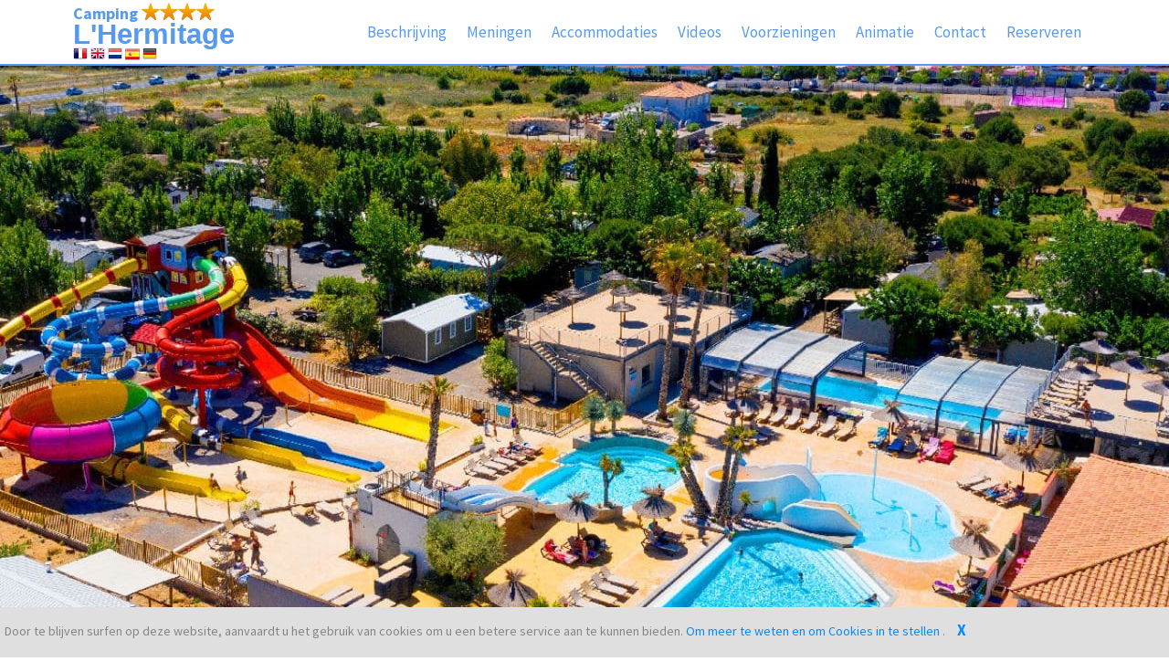

--- FILE ---
content_type: text/html; charset=iso-8859-1
request_url: https://www.club-hermitage.fr/?lang=NL
body_size: 13881
content:

<!doctype html>
<!--[if IE 7 ]>    <html lang="en-gb" class="isie ie7 oldie no-js"> <![endif]-->
<!--[if IE 8 ]>    <html lang="en-gb" class="isie ie8 oldie no-js"> <![endif]-->
<!--[if IE 9 ]>    <html lang="en-gb" class="isie ie9 no-js"> <![endif]-->
<!--[if (gt IE 9)|!(IE)]><!-->
<html lang="en-gb" class="no-js">
<!--<![endif]-->
<head>
    <meta charset="utf-8">
    <meta name="viewport" content="width=device-width, initial-scale=1, maximum-scale=1">
    <!--[if lt IE 9]> 
    <meta http-equiv="X-UA-Compatible" content="IE=edge,chrome=1">
    <![endif]-->
    <title>Camping L'Hermitage - Camping Hérault, camping Languedoc-Roussillon, strand Valras, middellandse zee - Camping Capfun</title>
    <meta name="keywords" content="Site FranceLoc, France location, vakantiepark, campings, camping, Frankrijk, verhuur, gite, chalet, mobil home, camping, provence, ardeche, oceaan, atlantique , Atlantische oceaan, zee, cote d'azur, var, vaucluse, gard, landes, vend&eacute;e, verhuren">
    <meta name="description" content="Site Geniet van een heerlijke kampeervakantie in Zuid Frankrijk op camping L'HermitageDeze vakantie boekt u natuurlijk via Franceloc.nl!">
            <link rel="stylesheet" href="css/bootstrap.min.css" />
    <link rel="stylesheet" href="js/fancybox/jquery.fancybox.css" type="text/css" media="screen" />
        <link rel="stylesheet" href="js/validation/validationEngine.jquery.css" />
    <!-- Owl Carousel Assets -->
    <link href="js/owl-carousel/owl.carousel.css" rel="stylesheet">
    <link rel="stylesheet" href="css/styles-min.css" />
    <!-- Font Awesome -->
    <link href="font/css/font-awesome.min.css" rel="stylesheet">
    <meta name="msapplication-square70x70logo" content="images/favicon/windows-tile-70x70.png">
    <meta name="msapplication-square150x150logo" content="images/favicon/windows-tile-150x150.png">
    <meta name="msapplication-square310x310logo" content="images/favicon/windows-tile-310x310.png">
    <meta name="msapplication-TileImage" content="images/favicon/windows-tile-144x144.png">
    <meta name="msapplication-TileColor" content="#F04148">
    <link rel="apple-touch-icon-precomposed" sizes="152x152" href="images/favicon/apple-touch-icon-152x152-precomposed.png">
    <link rel="apple-touch-icon-precomposed" sizes="120x120" href="images/favicon/apple-touch-icon-120x120-precomposed.png">
    <link rel="apple-touch-icon-precomposed" sizes="76x76" href="images/favicon/apple-touch-icon-76x76-precomposed.png">
    <link rel="apple-touch-icon-precomposed" sizes="60x60" href="images/favicon/apple-touch-icon-60x60-precomposed.png">
    <link rel="apple-touch-icon-precomposed" sizes="144x144" href="images/favicon/apple-touch-icon-144x144-precomposed.png">
    <link rel="apple-touch-icon-precomposed" sizes="114x114" href="images/favicon/apple-touch-icon-114x114-precomposed.png">
    <link rel="apple-touch-icon-precomposed" sizes="72x72" href="images/favicon/apple-touch-icon-72x72-precomposed.png">
    <link rel="apple-touch-icon" sizes="57x57" href="images/favicon/apple-touch-icon.png">
    <link rel="shortcut icon" href="images/favicon/favicon.ico">
    <link rel="icon" type="image/png" sizes="64x64" href="images/favicon/favicon.png">
    <link rel="alternate" href="www.club-hermitage.fr/?lang=NL" hreflang="nl" />
    <link rel="alternate" href="www.club-hermitage.fr/?lang=EN" hreflang="en" />
</head>

<body>  
    
    <header class="header_bleu">
        <div id="banniere-cookie"><p>Door te blijven surfen op deze website, aanvaardt u het gebruik van cookies om u een betere service aan te kunnen bieden. <a class="textebleu" target="_blank" href="https://www.capfun.com/mentions_legales.html?lang=NL#private_policies">Om meer te weten en om Cookies in te stellen </a>.<a id="remove-banniere-cookie" style="cursor: pointer; font-size: 17px; font-weight: bold; margin-left: 13px; text-decoration: none;">X</a></p></div>        <div class="container">
            <nav class="navbar navbar-inverse" role="navigation">
                <div class="navbar-header">
                    <button type="button" id="nav-toggle" class="navbar-toggle" data-toggle="collapse" data-target="#main-nav">
                        <span class="sr-only">Toggle navigation</span>
                        <span class="icon-bar"></span>
                        <span class="icon-bar"></span>
                        <span class="icon-bar"></span>
                    </button>
                    <a href="#" class="navbar-brand scroll-top logo " >
                        <b><span class="nav-bar-camping">Camping <img class="etoiles" src="images/etoile.png"><img class="etoiles" src="images/etoile.png"><img class="etoiles" src="images/etoile.png"><img class="etoiles" src="images/etoile.png"></span> L'Hermitage</b>
                    </a><br/>
                    <div id="drapeauxSitePerso">
                        <a href="https://www.club-hermitage.fr/?lang=FR"><img src="https://www.capfun.com/img/drapeaux/FR.png" border="0" /></a>
                        <a href="https://www.club-hermitage.fr/?lang=EN"><img src="https://www.capfun.com/img/drapeaux/EN.png" border="0" /></a>
                        <a href="https://www.club-hermitage.fr/?lang=NL"><img src="https://www.capfun.com/img/drapeaux/NL.png" border="0" /></a>
                                                    <a href="https://www.club-hermitage.fr/?lang=ES"><img src="https://www.capfun.com/img/drapeaux/ES.png" border="0" /></a>
                                                    <a href="https://www.club-hermitage.fr/?lang=DE"><img src="https://www.capfun.com/img/drapeaux/DE.png" border="0" /></a>
                                            </div>
                </div>
                <!--/.navbar-header-->
                <div id="main-nav" class="collapse navbar-collapse">
                    <ul class="nav navbar-nav  navNL" id="mainNav">
                        <li class="active"><li>
                                                                        <li><a href="#descriptif" class="scroll-link">Beschrijving</a></li>
                        <li><a href="#avisRecap" class="scroll-link">Meningen</a></li>                        <li><a href="#packages" class="scroll-link">Accommodaties</a></li>
                        <li><a href="#video" class="scroll-link">Videos</a></li>                        <li><a href="#equipement" class="scroll-link">Voorzieningen</a></li>
                        <li><a href="#animation" class="scroll-link">Animatie</a></li>                                                                                                <li><a href="#contactUs" class="scroll-link">Contact</a></li>
                        <li><a href="https://reserveren.capfun.com/?camping=hermitage34&track=&lang=nl" target="_blank" class="scroll-link">Reserveren</a></li>
                    </ul>
                </div>
            </nav>
        </div>
    </header>
    
    <div id="#top"></div>
    
        
    
    <section id="home">
        <div class="banner-container" style="background-image:url(./images/photo/hermitage.jpg); background-repeat : no-repeat ">
            <div class="container banner-content">
                <div id="da-slider" class="da-slider">
                    <div class="da-slide">
                        <div class="da-img"></div>
                    </div>
                </div>
            </div>
        </div>
    </section>
    <section id="introText_bleu">
        <div class="container">
            <div class="text-center">
            <h1 id="accroche">Op minder dan 2km van het strand</h1>
              <p></p>
            </div>
        </div>

    </section>
    
    <section id="descriptif" class="secPad">
        <div class="container">
            <br>
                        <div class="row">
                <div class="col-md-4">
                    <img src="https://www.capfun.com/photo/HERMITAGE/Web/moyennes/02.jpg" alt="" class="img-responsive img-thumbnail">
                </div>
                <div class="col-md-8">
                    <p>Vakantiepark Hermitage is &eacute;&eacute;n van de mooiste parken bij de kust van Valras Plage, dichtbij Serignan. Het vakantiepark verhuurt stacaravans, chalets en cottages.</p>
<p>&nbsp;</p>
<p>Het waterpark verwelkomt de hele familie voor uren waterplezier met een openlucht zwembad, een overdekt en verwarmd zwembad met balneobank en drie waterglijbanen. Er is ook een peuterbad voor de kleintjes.&nbsp;</p>
<p>&nbsp;</p>
<p>U hebt de perfecte locatie gevonden om de kust en het binnenland te bezoeken. De H&eacute;rault is een fascinerende streek met een rijke geschiedenis en adembenemende landschappen. Ontdek Valras, B&eacute;zier en levendige Montpellier alsook leuke badplaatsen zoals Cap d'Agde en Vias. Voor een familie uitje, kies voor Europark Vias of de mooie Gorges d'Heric. Geniet van een prachtig uitzicht bij het Meer van Salagou en voeg een vleugje cultuur bij met de Ouvrages du Libron.&nbsp;</p>                                        

                                            <br />
                         <img src="images/picto_handicape.png" alt="handicape" align="absbottom" height="24" /> Deze camping is toegankelijk voor mensen met beperkte mobiliteit                    
                    
                    
                </div>
            </div>

            <div class="row diaporama">            
                <div class="col-md-12">
                    <div class="row">
                        <div class="portfolio-items clearfix" id="3">
                                                                <article class="col-sm-4 webdesign imgArticle">
                                        <div class="portfolio-item">
                                            <img src="https://www.capfun.com/photo/HERMITAGE/Web/moyennes/03.jpg" alt="" />
                                            <div class="portfolio-desc align-center">
                                                <div class="folio-Get It!">
                                                    <a href="https://www.capfun.com/photo/HERMITAGE/Web/grandes/03.jpg" class="fancybox" rel="imgs">                                                
                                                        <i class="fa fa-arrows-alt fa-2x"></i></a>
                                                </div>
                                            </div>
                                        </div>
                                    </article>
                                                                        <article class="col-sm-4 webdesign imgArticle">
                                        <div class="portfolio-item">
                                            <img src="https://www.capfun.com/photo/HERMITAGE/Web/moyennes/04.jpg" alt="" />
                                            <div class="portfolio-desc align-center">
                                                <div class="folio-Get It!">
                                                    <a href="https://www.capfun.com/photo/HERMITAGE/Web/grandes/04.jpg" class="fancybox" rel="imgs">                                                
                                                        <i class="fa fa-arrows-alt fa-2x"></i></a>
                                                </div>
                                            </div>
                                        </div>
                                    </article>
                                                                        <article class="col-sm-4 webdesign imgArticle">
                                        <div class="portfolio-item">
                                            <img src="https://www.capfun.com/photo/HERMITAGE/Web/moyennes/05.jpg" alt="" />
                                            <div class="portfolio-desc align-center">
                                                <div class="folio-Get It!">
                                                    <a href="https://www.capfun.com/photo/HERMITAGE/Web/grandes/05.jpg" class="fancybox" rel="imgs">                                                
                                                        <i class="fa fa-arrows-alt fa-2x"></i></a>
                                                </div>
                                            </div>
                                        </div>
                                    </article>
                                                                        <article class="col-sm-4 webdesign imgArticle">
                                        <div class="portfolio-item">
                                            <img src="https://www.capfun.com/photo/HERMITAGE/Web/moyennes/06.jpg" alt="" />
                                            <div class="portfolio-desc align-center">
                                                <div class="folio-Get It!">
                                                    <a href="https://www.capfun.com/photo/HERMITAGE/Web/grandes/06.jpg" class="fancybox" rel="imgs">                                                
                                                        <i class="fa fa-arrows-alt fa-2x"></i></a>
                                                </div>
                                            </div>
                                        </div>
                                    </article>
                                                                        <article class="col-sm-4 webdesign imgArticle">
                                        <div class="portfolio-item">
                                            <img src="https://www.capfun.com/photo/HERMITAGE/Web/moyennes/07.jpg" alt="" />
                                            <div class="portfolio-desc align-center">
                                                <div class="folio-Get It!">
                                                    <a href="https://www.capfun.com/photo/HERMITAGE/Web/grandes/07.jpg" class="fancybox" rel="imgs">                                                
                                                        <i class="fa fa-arrows-alt fa-2x"></i></a>
                                                </div>
                                            </div>
                                        </div>
                                    </article>
                                                                        <article class="col-sm-4 webdesign imgArticle">
                                        <div class="portfolio-item">
                                            <img src="https://www.capfun.com/photo/HERMITAGE/Web/moyennes/08.jpg" alt="" />
                                            <div class="portfolio-desc align-center">
                                                <div class="folio-Get It!">
                                                    <a href="https://www.capfun.com/photo/HERMITAGE/Web/grandes/08.jpg" class="fancybox" rel="imgs">                                                
                                                        <i class="fa fa-arrows-alt fa-2x"></i></a>
                                                </div>
                                            </div>
                                        </div>
                                    </article>
                                                                        <article class="col-sm-4 webdesign imgArticle">
                                        <div class="portfolio-item">
                                            <img src="https://www.capfun.com/photo/HERMITAGE/Web/moyennes/09.jpg" alt="" />
                                            <div class="portfolio-desc align-center">
                                                <div class="folio-Get It!">
                                                    <a href="https://www.capfun.com/photo/HERMITAGE/Web/grandes/09.jpg" class="fancybox" rel="imgs">                                                
                                                        <i class="fa fa-arrows-alt fa-2x"></i></a>
                                                </div>
                                            </div>
                                        </div>
                                    </article>
                                                                        <article class="col-sm-4 webdesign imgArticle">
                                        <div class="portfolio-item">
                                            <img src="https://www.capfun.com/photo/HERMITAGE/Web/moyennes/10.jpg" alt="" />
                                            <div class="portfolio-desc align-center">
                                                <div class="folio-Get It!">
                                                    <a href="https://www.capfun.com/photo/HERMITAGE/Web/grandes/10.jpg" class="fancybox" rel="imgs">                                                
                                                        <i class="fa fa-arrows-alt fa-2x"></i></a>
                                                </div>
                                            </div>
                                        </div>
                                    </article>
                                                                        <article class="col-sm-4 webdesign imgArticle">
                                        <div class="portfolio-item">
                                            <img src="https://www.capfun.com/photo/HERMITAGE/Web/moyennes/11.jpg" alt="" />
                                            <div class="portfolio-desc align-center">
                                                <div class="folio-Get It!">
                                                    <a href="https://www.capfun.com/photo/HERMITAGE/Web/grandes/11.jpg" class="fancybox" rel="imgs">                                                
                                                        <i class="fa fa-arrows-alt fa-2x"></i></a>
                                                </div>
                                            </div>
                                        </div>
                                    </article>
                                                            </div>
                    </div>
                </div>
            </div>
            
            <div class="row"><div class="col-sm-12 text-center"><br/><a class="btn btn-lg btn-primary btn_rouge" href="https://reserveren.capfun.com/?camping=hermitage34&track=&lang=nl" target="_blank">Klik hier om te reserveren</a></div></div>        </div>   
    </section>

        
            
        <section id="avisRecap" class="bg-parlex">
            <div class="parlex-noir">
                <div class="container secPad text-center">
                                    </div>
            </div>
        </section>
        
                <section id="avis" class="page-section section appear clearfix secPad bleu">
            <div class="container">
                <div class="row">
                <div class="col-md-12">
                    <div class="carousel slide" data-ride="carousel" id="quote-carousel" data-interval="false">
                        <ol class="carousel-indicators bleu">
                            <li data-target="#quote-carousel" data-slide-to="0" class="active"></li><li data-target="#quote-carousel" data-slide-to="1" ></li><li data-target="#quote-carousel" data-slide-to="2" ></li><li data-target="#quote-carousel" data-slide-to="3" ></li><li data-target="#quote-carousel" data-slide-to="4" ></li>                            
                        </ol>

                        <div class="carousel-inner">
                                                            <div class="item active">
                                    <blockquote>
                                        <div class="row">
                                            <div class="col-sm-6 text-right" data-identification="66aed2bd96e15cece98cf6c4">
                                                <div itemprop="review" itemscope itemtype="http://schema.org/Review">
                                                    <span itemprop="itemReviewed" itemscope itemtype="http://schema.org/Product">
                                                        <span itemprop="name" style="display:none">Camping L'Hermitage</span>
                                                    </span>
                                                    <div class="row">
                                                        <div class="col-xs-12 text-right">
                                                            <span itemprop="author" itemscope itemtype="http://schema.org/Person">
                                                                <span class="h4" 
                                                                      data-identification="66aed2bd96e15cece98cf6c4"
                                                                      style="cursor: pointer; transition: color 0.3s ease;" 
                                                                      onclick="navigator.clipboard.writeText(this.getAttribute('data-identification'))
                                                                               .then(() => { this.style.color = '#1abc9c'; 
                                                                                             setTimeout(() => { this.style.color = ''; }, 600); })
                                                                               .catch(err => console.error('Erreur de copie:', err));">
                                                                    <span itemprop="name">Manon P.</span>
                                                                </span>
                                                                <br>
                                                            </span>
                                                            <meta itemprop="datePublished" content="2024-08-20">
                                                            <span itemprop="reviewRating" itemscope itemtype="http://schema.org/Rating">
                                                                Startdatum verblijf : <strong><em>21/07/2024</em></strong>
                                                                <br>
                                                                Score op 10 : <span itemprop="ratingValue"><strong><em>9.7</em></strong></span>
                                                                <br>
                                                                Tevredenheid over uw vakantie : <strong><em>Uitstekend</em></strong>   
                                                                <br>
                                                                Kiest u in de toekomst opnieuw voor Capfun : <strong><em>Ja</em></strong>
                                                                <br><br>
                                                            </span>
                                                        </div>
                                                        
                                                    </div>
                                                                                                                                                            <div class="row">
                                                        <div class="col-xs-8 text-right">Animatie :</div>
                                                        <div class="col-xs-4"><span class="stars">4</span></div>
                                                    </div>
                                                                                                                                                            <div class="row">
                                                        <div class="col-xs-8 text-right">Zwembaden :</div>
                                                        <div class="col-xs-4"><span class="stars">3</span></div>
                                                    </div>
                                                                                                                                                            <div class="row">
                                                        <div class="col-xs-12 text-right">
                                                            <br>
                                                                                                                            <strong>Waarom zou u deze camping aan een vriend aanraden?</strong><br>
                                                                <em>Camping is prima. goede locatie. animatie is top, wel echt frans georiënteerd.</em> <br><br>
                                                                                                                                                                                        <strong>Wat we kunnen verbeteren...</strong><br>
                                                                <em>Ondanks de fantastische animatie, zou het top zijn als er eentje engels of nederlands zou spreken. </em>
                                                                                                                    </div>
                                                    </div>
                                                </div>
                                            </div>
                                                                                        <div class="col-sm-6 text-left" data-identification="66aed2e596e15cece98d144d">
                                               <div itemprop="review" itemscope itemtype="http://schema.org/Review">
                                                    <span itemprop="itemReviewed" itemscope itemtype="http://schema.org/Product">
                                                        <span itemprop="name" style="display:none">Camping L'Hermitage</span>
                                                    </span>
                                                    <div class="row">
                                                        <div class="col-xs-12 text-left">
                                                            <span itemprop="author" itemscope itemtype="http://schema.org/Person">
                                                                <span class="h4" 
                                                                      data-identification="66aed2e596e15cece98d144d"
                                                                      style="cursor: pointer; transition: color 0.3s ease;" 
                                                                      onclick="navigator.clipboard.writeText(this.getAttribute('data-identification'))
                                                                               .then(() => { this.style.color = '#1abc9c'; 
                                                                                             setTimeout(() => { this.style.color = ''; }, 600); })
                                                                               .catch(err => console.error('Erreur de copie:', err));">
                                                                    <span itemprop="name">Daphne K.</span>
                                                                </span>
                                                                <br>
                                                            </span>
                                                            <meta itemprop="datePublished" content="2024-08-12">
                                                            <span itemprop="reviewRating" itemscope itemtype="http://schema.org/Rating">
                                                                Startdatum verblijf : <strong><em>21/07/2024</em></strong>
                                                                <br>
                                                                Score op 10 : <span itemprop="ratingValue"><strong><em>9.9</em></strong></span>
                                                                <br>
                                                                Tevredenheid over uw vakantie : <strong><em>Uitstekend</em></strong>   
                                                                <br>
                                                                Kiest u in de toekomst opnieuw voor Capfun : <strong><em>Ja</em></strong>
                                                                <br><br>
                                                            </span>
                                                        </div>
                                                    </div>
                                                                                                                                                            <div class="row">
                                                        <div class="col-xs-4 text-right">Animatie :</div>
                                                        <div class="col-xs-8"><span class="stars">4</span></div>
                                                    </div>
                                                                                                                                                            <div class="row">
                                                        <div class="col-xs-4 text-right">Zwembaden :</div>
                                                        <div class="col-xs-8"><span class="stars"><img src="https://www.capfun.com/img/star-4.png" align="absmiddle" alt="4 Ã©toiles : recommandÃ©" /></span></div>
                                                    </div>
                                                                                                                                                            <div class="row">
                                                        <div class="col-xs-12 text-left">
                                                            <br>
                                                                                                                            <strong>Waarom zou u deze camping aan een vriend aanraden?</strong><br>
                                                                <em>Heerlijke ruime plekken die goed zijn afgezet, wij hadden chalet 65 en hadden heel veel privacy. het chalet was ruim en nieuw. het zwembad was ondanks de drukte een fijne bestemming en er was altijd plek, wij kwamen niet voor 11.00 uur aan. leuke camping tot een jaar of 14.</em> <br><br>
                                                                                                                                                                                        <strong>Wat we kunnen verbeteren...</strong><br>
                                                                <em>Er staan wat accommodaties tegen de avond entertainment aan, dit zou ik echt aangeven want wij zouden hier heel verdrietig van worden. wij zaten helemaal achteraan, max 5 minuten lopen. hier was het muisstil </em>
                                                                                                                    </div>
                                                    </div>
                                                </div>    
                                            </div>
                                        </div>
                                    </blockquote>
                                </div>

                                                            <div class="item ">
                                    <blockquote>
                                        <div class="row">
                                            <div class="col-sm-6 text-right" data-identification="66aed36896e15cece98d7c95">
                                                <div itemprop="review" itemscope itemtype="http://schema.org/Review">
                                                    <span itemprop="itemReviewed" itemscope itemtype="http://schema.org/Product">
                                                        <span itemprop="name" style="display:none">Camping L'Hermitage</span>
                                                    </span>
                                                    <div class="row">
                                                        <div class="col-xs-12 text-right">
                                                            <span itemprop="author" itemscope itemtype="http://schema.org/Person">
                                                                <span class="h4" 
                                                                      data-identification="66aed36896e15cece98d7c95"
                                                                      style="cursor: pointer; transition: color 0.3s ease;" 
                                                                      onclick="navigator.clipboard.writeText(this.getAttribute('data-identification'))
                                                                               .then(() => { this.style.color = '#1abc9c'; 
                                                                                             setTimeout(() => { this.style.color = ''; }, 600); })
                                                                               .catch(err => console.error('Erreur de copie:', err));">
                                                                    <span itemprop="name">Lianne V.</span>
                                                                </span>
                                                                <br>
                                                            </span>
                                                            <meta itemprop="datePublished" content="2024-08-09">
                                                            <span itemprop="reviewRating" itemscope itemtype="http://schema.org/Rating">
                                                                Startdatum verblijf : <strong><em>21/07/2024</em></strong>
                                                                <br>
                                                                Score op 10 : <span itemprop="ratingValue"><strong><em>9.0</em></strong></span>
                                                                <br>
                                                                Tevredenheid over uw vakantie : <strong><em>Goed</em></strong>   
                                                                <br>
                                                                Kiest u in de toekomst opnieuw voor Capfun : <strong><em>Ja</em></strong>
                                                                <br><br>
                                                            </span>
                                                        </div>
                                                        
                                                    </div>
                                                                                                                                                            <div class="row">
                                                        <div class="col-xs-8 text-right">Animatie :</div>
                                                        <div class="col-xs-4"><span class="stars">3</span></div>
                                                    </div>
                                                                                                                                                            <div class="row">
                                                        <div class="col-xs-8 text-right">Zwembaden :</div>
                                                        <div class="col-xs-4"><span class="stars">2</span></div>
                                                    </div>
                                                                                                                                                            <div class="row">
                                                        <div class="col-xs-12 text-right">
                                                            <br>
                                                                                                                            <strong>Waarom zou u deze camping aan een vriend aanraden?</strong><br>
                                                                <em>We hebben een fijne vakantie gehad. de stacaravan resort top presta komt niet overeen met de foto. echter zat er alles op en aan. wifi was niet gratis, zoals staat vermeld. je betaald per toestel. voor pubers erg belangrijk, dus €53 voor 3 toestellen betaald. er is geen campingwinkel aanwezig. </em> <br><br>
                                                                                                                                                                                        <strong>Wat we kunnen verbeteren...</strong><br>
                                                                <em>Liddl en carrefour liggen nabij, toch handig voor een snelle boodschap als er een campingwinkel is voor comfort vakantie gasten. brood is enkel een dag van tevoren te bestellen. verplicht om een dag van te voren na te denken waar je de volgende dag zin in hebt. veel wespen bij het zwembad.</em>
                                                                                                                    </div>
                                                    </div>
                                                </div>
                                            </div>
                                                                                        <div class="col-sm-6 text-left" data-identification="66a447fe1715b89386613a23">
                                               <div itemprop="review" itemscope itemtype="http://schema.org/Review">
                                                    <span itemprop="itemReviewed" itemscope itemtype="http://schema.org/Product">
                                                        <span itemprop="name" style="display:none">Camping L'Hermitage</span>
                                                    </span>
                                                    <div class="row">
                                                        <div class="col-xs-12 text-left">
                                                            <span itemprop="author" itemscope itemtype="http://schema.org/Person">
                                                                <span class="h4" 
                                                                      data-identification="66a447fe1715b89386613a23"
                                                                      style="cursor: pointer; transition: color 0.3s ease;" 
                                                                      onclick="navigator.clipboard.writeText(this.getAttribute('data-identification'))
                                                                               .then(() => { this.style.color = '#1abc9c'; 
                                                                                             setTimeout(() => { this.style.color = ''; }, 600); })
                                                                               .catch(err => console.error('Erreur de copie:', err));">
                                                                    <span itemprop="name">Dennis K.</span>
                                                                </span>
                                                                <br>
                                                            </span>
                                                            <meta itemprop="datePublished" content="2024-08-11">
                                                            <span itemprop="reviewRating" itemscope itemtype="http://schema.org/Rating">
                                                                Startdatum verblijf : <strong><em>20/07/2024</em></strong>
                                                                <br>
                                                                Score op 10 : <span itemprop="ratingValue"><strong><em>9.6</em></strong></span>
                                                                <br>
                                                                Tevredenheid over uw vakantie : <strong><em>Uitstekend</em></strong>   
                                                                <br>
                                                                Kiest u in de toekomst opnieuw voor Capfun : <strong><em>Ja</em></strong>
                                                                <br><br>
                                                            </span>
                                                        </div>
                                                    </div>
                                                                                                                                                            <div class="row">
                                                        <div class="col-xs-4 text-right">Animatie :</div>
                                                        <div class="col-xs-8"><span class="stars">4</span></div>
                                                    </div>
                                                                                                                                                            <div class="row">
                                                        <div class="col-xs-4 text-right">Zwembaden :</div>
                                                        <div class="col-xs-8"><span class="stars"><img src="https://www.capfun.com/img/star-4.png" align="absmiddle" alt="4 Ã©toiles : recommandÃ©" /></span></div>
                                                    </div>
                                                                                                                                                            <div class="row">
                                                        <div class="col-xs-12 text-left">
                                                            <br>
                                                                                                                            <strong>Waarom zou u deze camping aan een vriend aanraden?</strong><br>
                                                                <em>Geweldige camping ruimte tussen de huisjes zijn perfect mooie groene omgeving zwembaden zijn super het zonnedek was echt geweldig en elke avond gezelligheid  wij komen hier zeker terug</em> <br><br>
                                                                                                                                                                                        <strong>Wat we kunnen verbeteren...</strong><br>
                                                                <em>Het weggetje ernaar toe kan wel wat nieuw asfalt gebruiken maar voor de rest is het een top camping </em>
                                                                                                                    </div>
                                                    </div>
                                                </div>    
                                            </div>
                                        </div>
                                    </blockquote>
                                </div>

                                                            <div class="item ">
                                    <blockquote>
                                        <div class="row">
                                            <div class="col-sm-6 text-right" data-identification="66a59d431715b893866aea41">
                                                <div itemprop="review" itemscope itemtype="http://schema.org/Review">
                                                    <span itemprop="itemReviewed" itemscope itemtype="http://schema.org/Product">
                                                        <span itemprop="name" style="display:none">Camping L'Hermitage</span>
                                                    </span>
                                                    <div class="row">
                                                        <div class="col-xs-12 text-right">
                                                            <span itemprop="author" itemscope itemtype="http://schema.org/Person">
                                                                <span class="h4" 
                                                                      data-identification="66a59d431715b893866aea41"
                                                                      style="cursor: pointer; transition: color 0.3s ease;" 
                                                                      onclick="navigator.clipboard.writeText(this.getAttribute('data-identification'))
                                                                               .then(() => { this.style.color = '#1abc9c'; 
                                                                                             setTimeout(() => { this.style.color = ''; }, 600); })
                                                                               .catch(err => console.error('Erreur de copie:', err));">
                                                                    <span itemprop="name">Hamid J.</span>
                                                                </span>
                                                                <br>
                                                            </span>
                                                            <meta itemprop="datePublished" content="2024-08-13">
                                                            <span itemprop="reviewRating" itemscope itemtype="http://schema.org/Rating">
                                                                Startdatum verblijf : <strong><em>20/07/2024</em></strong>
                                                                <br>
                                                                Score op 10 : <span itemprop="ratingValue"><strong><em>8.6</em></strong></span>
                                                                <br>
                                                                Tevredenheid over uw vakantie : <strong><em>Goed</em></strong>   
                                                                <br>
                                                                Kiest u in de toekomst opnieuw voor Capfun : <strong><em>Ja</em></strong>
                                                                <br><br>
                                                            </span>
                                                        </div>
                                                        
                                                    </div>
                                                                                                                                                            <div class="row">
                                                        <div class="col-xs-8 text-right">Animatie :</div>
                                                        <div class="col-xs-4"><span class="stars">3</span></div>
                                                    </div>
                                                                                                                                                            <div class="row">
                                                        <div class="col-xs-8 text-right">Zwembaden :</div>
                                                        <div class="col-xs-4"><span class="stars">3</span></div>
                                                    </div>
                                                                                                                                                            <div class="row">
                                                        <div class="col-xs-12 text-right">
                                                            <br>
                                                                                                                            <strong>Waarom zou u deze camping aan een vriend aanraden?</strong><br>
                                                                <em>Omgeving is goed en kinderen hebben het echt naar hun zin.</em> <br><br>
                                                                                                                                                                                        <strong>Wat we kunnen verbeteren...</strong><br>
                                                                <em>Inchecken kan veel beter en zeker met de kennis wie allemaal komt en vertrekt.</em>
                                                                                                                    </div>
                                                    </div>
                                                </div>
                                            </div>
                                                                                        <div class="col-sm-6 text-left" data-identification="66aed3ea96e15cece98de520">
                                               <div itemprop="review" itemscope itemtype="http://schema.org/Review">
                                                    <span itemprop="itemReviewed" itemscope itemtype="http://schema.org/Product">
                                                        <span itemprop="name" style="display:none">Camping L'Hermitage</span>
                                                    </span>
                                                    <div class="row">
                                                        <div class="col-xs-12 text-left">
                                                            <span itemprop="author" itemscope itemtype="http://schema.org/Person">
                                                                <span class="h4" 
                                                                      data-identification="66aed3ea96e15cece98de520"
                                                                      style="cursor: pointer; transition: color 0.3s ease;" 
                                                                      onclick="navigator.clipboard.writeText(this.getAttribute('data-identification'))
                                                                               .then(() => { this.style.color = '#1abc9c'; 
                                                                                             setTimeout(() => { this.style.color = ''; }, 600); })
                                                                               .catch(err => console.error('Erreur de copie:', err));">
                                                                    <span itemprop="name">Frank O.</span>
                                                                </span>
                                                                <br>
                                                            </span>
                                                            <meta itemprop="datePublished" content="2024-08-04">
                                                            <span itemprop="reviewRating" itemscope itemtype="http://schema.org/Rating">
                                                                Startdatum verblijf : <strong><em>20/07/2024</em></strong>
                                                                <br>
                                                                Score op 10 : <span itemprop="ratingValue"><strong><em>8.8</em></strong></span>
                                                                <br>
                                                                Tevredenheid over uw vakantie : <strong><em>Goed</em></strong>   
                                                                <br>
                                                                Kiest u in de toekomst opnieuw voor Capfun : <strong><em>Ja</em></strong>
                                                                <br><br>
                                                            </span>
                                                        </div>
                                                    </div>
                                                                                                                                                            <div class="row">
                                                        <div class="col-xs-4 text-right">Animatie :</div>
                                                        <div class="col-xs-8"><span class="stars">3</span></div>
                                                    </div>
                                                                                                                                                            <div class="row">
                                                        <div class="col-xs-4 text-right">Zwembaden :</div>
                                                        <div class="col-xs-8"><span class="stars"><img src="https://www.capfun.com/img/star-3.png" align="absmiddle" alt="3 Ã©toiles : recommandÃ©" /></span></div>
                                                    </div>
                                                                                                                                                            <div class="row">
                                                        <div class="col-xs-12 text-left">
                                                            <br>
                                                                                                                            <strong>Waarom zou u deze camping aan een vriend aanraden?</strong><br>
                                                                <em>Rustige camping, helaas de enige die handdoekjes leggen zijn de weinige nederlanders. dichtbij supermarkten, strand, bezienswaardigheden. wat echt uitstekend was, de schoonmaak van de raoul top presta mobile home. technische dienst goed. </em> <br><br>
                                                                                                                                                                                        <strong>Wat we kunnen verbeteren...</strong><br>
                                                                <em>Soms geen warm water, paar keer stroom er af geweest. nederlands sprekende receptie medewerker zou fijn zijn of iemand die goed engels spreekt. 
wat hebben niet gegeten in het restaurant, niet leuk ingericht en geen schaduw. </em>
                                                                                                                    </div>
                                                    </div>
                                                </div>    
                                            </div>
                                        </div>
                                    </blockquote>
                                </div>

                                                            <div class="item ">
                                    <blockquote>
                                        <div class="row">
                                            <div class="col-sm-6 text-right" data-identification="66a598411715b89386670e02">
                                                <div itemprop="review" itemscope itemtype="http://schema.org/Review">
                                                    <span itemprop="itemReviewed" itemscope itemtype="http://schema.org/Product">
                                                        <span itemprop="name" style="display:none">Camping L'Hermitage</span>
                                                    </span>
                                                    <div class="row">
                                                        <div class="col-xs-12 text-right">
                                                            <span itemprop="author" itemscope itemtype="http://schema.org/Person">
                                                                <span class="h4" 
                                                                      data-identification="66a598411715b89386670e02"
                                                                      style="cursor: pointer; transition: color 0.3s ease;" 
                                                                      onclick="navigator.clipboard.writeText(this.getAttribute('data-identification'))
                                                                               .then(() => { this.style.color = '#1abc9c'; 
                                                                                             setTimeout(() => { this.style.color = ''; }, 600); })
                                                                               .catch(err => console.error('Erreur de copie:', err));">
                                                                    <span itemprop="name">Maria S.</span>
                                                                </span>
                                                                <br>
                                                            </span>
                                                            <meta itemprop="datePublished" content="2024-08-01">
                                                            <span itemprop="reviewRating" itemscope itemtype="http://schema.org/Rating">
                                                                Startdatum verblijf : <strong><em>14/07/2024</em></strong>
                                                                <br>
                                                                Score op 10 : <span itemprop="ratingValue"><strong><em>10.0</em></strong></span>
                                                                <br>
                                                                Tevredenheid over uw vakantie : <strong><em>Uitstekend</em></strong>   
                                                                <br>
                                                                Kiest u in de toekomst opnieuw voor Capfun : <strong><em>Ja</em></strong>
                                                                <br><br>
                                                            </span>
                                                        </div>
                                                        
                                                    </div>
                                                                                                                                                            <div class="row">
                                                        <div class="col-xs-8 text-right">Animatie :</div>
                                                        <div class="col-xs-4"><span class="stars">4</span></div>
                                                    </div>
                                                                                                                                                            <div class="row">
                                                        <div class="col-xs-8 text-right">Zwembaden :</div>
                                                        <div class="col-xs-4"><span class="stars">4</span></div>
                                                    </div>
                                                                                                                                                            <div class="row">
                                                        <div class="col-xs-12 text-right">
                                                            <br>
                                                                                                                            <strong>Waarom zou u deze camping aan een vriend aanraden?</strong><br>
                                                                <em>Super leuke camping in een mooie omgeving. genoeg te doen voor de kinderen. enige min punt is dat echt alles in het frans is en de animatie nauwelijks engels spreekt maar dat is echt t enige. we zouden hier zo terug komen!</em> <br><br>
                                                                                                                                                                                </div>
                                                    </div>
                                                </div>
                                            </div>
                                                                                        <div class="col-sm-6 text-left" data-identification="66a6e9f11715b89386753913">
                                               <div itemprop="review" itemscope itemtype="http://schema.org/Review">
                                                    <span itemprop="itemReviewed" itemscope itemtype="http://schema.org/Product">
                                                        <span itemprop="name" style="display:none">Camping L'Hermitage</span>
                                                    </span>
                                                    <div class="row">
                                                        <div class="col-xs-12 text-left">
                                                            <span itemprop="author" itemscope itemtype="http://schema.org/Person">
                                                                <span class="h4" 
                                                                      data-identification="66a6e9f11715b89386753913"
                                                                      style="cursor: pointer; transition: color 0.3s ease;" 
                                                                      onclick="navigator.clipboard.writeText(this.getAttribute('data-identification'))
                                                                               .then(() => { this.style.color = '#1abc9c'; 
                                                                                             setTimeout(() => { this.style.color = ''; }, 600); })
                                                                               .catch(err => console.error('Erreur de copie:', err));">
                                                                    <span itemprop="name">Christel M.</span>
                                                                </span>
                                                                <br>
                                                            </span>
                                                            <meta itemprop="datePublished" content="2024-08-07">
                                                            <span itemprop="reviewRating" itemscope itemtype="http://schema.org/Rating">
                                                                Startdatum verblijf : <strong><em>14/07/2024</em></strong>
                                                                <br>
                                                                Score op 10 : <span itemprop="ratingValue"><strong><em>9.1</em></strong></span>
                                                                <br>
                                                                Tevredenheid over uw vakantie : <strong><em>Goed</em></strong>   
                                                                <br>
                                                                Kiest u in de toekomst opnieuw voor Capfun : <strong><em>Ja</em></strong>
                                                                <br><br>
                                                            </span>
                                                        </div>
                                                    </div>
                                                                                                                                                            <div class="row">
                                                        <div class="col-xs-4 text-right">Animatie :</div>
                                                        <div class="col-xs-8"><span class="stars">3</span></div>
                                                    </div>
                                                                                                                                                            <div class="row">
                                                        <div class="col-xs-4 text-right">Zwembaden :</div>
                                                        <div class="col-xs-8"><span class="stars"><img src="https://www.capfun.com/img/star-4.png" align="absmiddle" alt="4 Ã©toiles : recommandÃ©" /></span></div>
                                                    </div>
                                                                                                                                                            <div class="row">
                                                        <div class="col-xs-12 text-left">
                                                            <br>
                                                                                                                            <strong>Waarom zou u deze camping aan een vriend aanraden?</strong><br>
                                                                <em>Nette camping, niet te groot, wel iets te volgebouwd met mobilehomes op sommige plekken op de camping. ik zou een raoul top presta aanraden, mooi en schoon. vriendelijk personeel. leuke glijbanen, peuterbad& sproeiers, goed toezicht. speeltuin moet beter; meer speeltoestellen dan 1 te hoge glijbaan:</em> <br><br>
                                                                                                                                                                                        <strong>Wat we kunnen verbeteren...</strong><br>
                                                                <em>Daar het een camping is waar toch best wat nederlanders komen, zou het goed zijn om te zorgen dat er qua kinderanimatie iemand is die nederlands spreekt. nu konden de kinderen geen aansluiting krijgen bij de leuke activiteiten die georganiseerd werden. speeltuin: 1 glijbaan heel hoog, verder niks. </em>
                                                                                                                    </div>
                                                    </div>
                                                </div>    
                                            </div>
                                        </div>
                                    </blockquote>
                                </div>

                                                            <div class="item ">
                                    <blockquote>
                                        <div class="row">
                                            <div class="col-sm-6 text-right" data-identification="669c61ec8fbf7b67ae0a00de">
                                                <div itemprop="review" itemscope itemtype="http://schema.org/Review">
                                                    <span itemprop="itemReviewed" itemscope itemtype="http://schema.org/Product">
                                                        <span itemprop="name" style="display:none">Camping L'Hermitage</span>
                                                    </span>
                                                    <div class="row">
                                                        <div class="col-xs-12 text-right">
                                                            <span itemprop="author" itemscope itemtype="http://schema.org/Person">
                                                                <span class="h4" 
                                                                      data-identification="669c61ec8fbf7b67ae0a00de"
                                                                      style="cursor: pointer; transition: color 0.3s ease;" 
                                                                      onclick="navigator.clipboard.writeText(this.getAttribute('data-identification'))
                                                                               .then(() => { this.style.color = '#1abc9c'; 
                                                                                             setTimeout(() => { this.style.color = ''; }, 600); })
                                                                               .catch(err => console.error('Erreur de copie:', err));">
                                                                    <span itemprop="name">Janneke V.</span>
                                                                </span>
                                                                <br>
                                                            </span>
                                                            <meta itemprop="datePublished" content="2024-07-29">
                                                            <span itemprop="reviewRating" itemscope itemtype="http://schema.org/Rating">
                                                                Startdatum verblijf : <strong><em>06/07/2024</em></strong>
                                                                <br>
                                                                Score op 10 : <span itemprop="ratingValue"><strong><em>9.7</em></strong></span>
                                                                <br>
                                                                Tevredenheid over uw vakantie : <strong><em>Uitstekend</em></strong>   
                                                                <br>
                                                                Kiest u in de toekomst opnieuw voor Capfun : <strong><em>Ja</em></strong>
                                                                <br><br>
                                                            </span>
                                                        </div>
                                                        
                                                    </div>
                                                                                                                                                            <div class="row">
                                                        <div class="col-xs-8 text-right">Animatie :</div>
                                                        <div class="col-xs-4"><span class="stars">4</span></div>
                                                    </div>
                                                                                                                                                            <div class="row">
                                                        <div class="col-xs-8 text-right">Zwembaden :</div>
                                                        <div class="col-xs-4"><span class="stars">3</span></div>
                                                    </div>
                                                                                                                                                            <div class="row">
                                                        <div class="col-xs-12 text-right">
                                                            <br>
                                                                                                                            <strong>Waarom zou u deze camping aan een vriend aanraden?</strong><br>
                                                                <em>Vriendelijkheid van het personeel. prachtige camping met veel bomen, planten, bloemem en struiken.
</em> <br><br>
                                                                                                                                                                                        <strong>Wat we kunnen verbeteren...</strong><br>
                                                                <em>Het enige wat jammer is, is dat het een frans georiënteerde camping is. wij hebben ons prima vermaakt. maar écht iedereen is frans en dat geldt natuurlijk ook voor alle animatie.</em>
                                                                                                                    </div>
                                                    </div>
                                                </div>
                                            </div>
                                                                                        <div class="col-sm-6 text-left" data-identification="669b0c938fbf7b67ae0031b7">
                                               <div itemprop="review" itemscope itemtype="http://schema.org/Review">
                                                    <span itemprop="itemReviewed" itemscope itemtype="http://schema.org/Product">
                                                        <span itemprop="name" style="display:none">Camping L'Hermitage</span>
                                                    </span>
                                                    <div class="row">
                                                        <div class="col-xs-12 text-left">
                                                            <span itemprop="author" itemscope itemtype="http://schema.org/Person">
                                                                <span class="h4" 
                                                                      data-identification="669b0c938fbf7b67ae0031b7"
                                                                      style="cursor: pointer; transition: color 0.3s ease;" 
                                                                      onclick="navigator.clipboard.writeText(this.getAttribute('data-identification'))
                                                                               .then(() => { this.style.color = '#1abc9c'; 
                                                                                             setTimeout(() => { this.style.color = ''; }, 600); })
                                                                               .catch(err => console.error('Erreur de copie:', err));">
                                                                    <span itemprop="name">Silvia V.</span>
                                                                </span>
                                                                <br>
                                                            </span>
                                                            <meta itemprop="datePublished" content="2024-07-28">
                                                            <span itemprop="reviewRating" itemscope itemtype="http://schema.org/Rating">
                                                                Startdatum verblijf : <strong><em>06/07/2024</em></strong>
                                                                <br>
                                                                Score op 10 : <span itemprop="ratingValue"><strong><em>8.6</em></strong></span>
                                                                <br>
                                                                Tevredenheid over uw vakantie : <strong><em>Goed</em></strong>   
                                                                <br>
                                                                Kiest u in de toekomst opnieuw voor Capfun : <strong><em>Ja</em></strong>
                                                                <br><br>
                                                            </span>
                                                        </div>
                                                    </div>
                                                                                                                                                            <div class="row">
                                                        <div class="col-xs-4 text-right">Animatie :</div>
                                                        <div class="col-xs-8"><span class="stars">3</span></div>
                                                    </div>
                                                                                                                                                            <div class="row">
                                                        <div class="col-xs-4 text-right">Zwembaden :</div>
                                                        <div class="col-xs-8"><span class="stars"><img src="https://www.capfun.com/img/star-2.png" align="absmiddle" alt="2 Ã©toiles : recommandÃ©" /></span></div>
                                                    </div>
                                                                                                                                                            <div class="row">
                                                        <div class="col-xs-12 text-left">
                                                            <br>
                                                                                                                            <strong>Waarom zou u deze camping aan een vriend aanraden?</strong><br>
                                                                <em>Leuke kleinschalige camping. </em> <br><br>
                                                                                                                                                                                        <strong>Wat we kunnen verbeteren...</strong><br>
                                                                <em>De brood service werkt niet goed. dag vooraf bestellen en dan alsnog geen brood krijgen of alsnog moeten wachten. dit kan echt verbeterd worden!

</em>
                                                                                                                    </div>
                                                    </div>
                                                </div>    
                                            </div>
                                        </div>
                                    </blockquote>
                                </div>

                                                        
                        </div>

                        <a data-slide="prev" href="#quote-carousel" class="left carousel-control"><i class="fa fa-chevron-left"></i></a>
                        <a data-slide="next" href="#quote-carousel" class="right carousel-control"><i class="fa fa-chevron-right"></i></a>
                    </div>
                    <div id="voirTousAvis"><h2><center><a href="https://mening.capfun.nl/avis_camping-hermitage-mobilhome-haute.html" target="_blank">Bekijk alle meningen van camping  <span class="titre_camping">L'Hermitage</span></a></center></h2></div>                </div>
            </div>
            <div class="row"><div class="col-sm-12 text-center"><br/><a class="btn btn-lg btn-primary btn_rouge" href="https://reserveren.capfun.com/?camping=hermitage34&track=&lang=nl" target="_blank">Klik hier om te reserveren</a></div></div> 
        </div>
        </section>
                
        
            
    
    <section id="packages" class="secPad">
        <div class="container">
            <div class="heading text-center">
                <h2>Beschrijving van de accommodaties</h2>
                <p>N.B : Advies van Emilie: als u kiest voor een Top Presta stacaravan dan krijgt u een accommodatie met airco, tv en vaatwasser</p>            </div>
            <div class="row">
                                        <div class="col-lg-3 col-md-4 col-sm-6">
                            <div class="cuadro_intro_hover bleu" style="background-color:#cccccc;">
                                <p style="text-align:center;">
                                    <img src="https://www.capfun.com/photos/hebergement/09112023-113131-num1-hebergement_id_2702.jpg" class="img-responsive width100" alt="">
                                </p>
                                <div class="caption">
                                    <div class="blur"></div>
                                    <div class="caption-text">
                                        <h3>Moon Duo Clim 2 personen</h3>
                                        <p>
                                        Oppervlakte : 15 m&sup2;<br>
                                        Aantal personen : 2<br>
                                        Aantal kamers : 1<br>
                                        </p>
                                        <a class=" btn btn-default various" data-fancybox-type="iframe" href="https://www.capfun.com/hebergements-siteperso-hermitage-1-5268-NL.html?#1:MOBILEHOME_2_3_PERS_CATEG?iframe=true"><i class="fa fa-chevron-circle-right"></i> Meer informatie</a>
                                    </div>
                                </div>
                            </div>                        
                        </div> 
                      
                                        <div class="col-lg-3 col-md-4 col-sm-6">
                            <div class="cuadro_intro_hover bleu" style="background-color:#cccccc;">
                                <p style="text-align:center;">
                                    <img src="https://www.capfun.com/photos/hebergement/24072024-040843-num1-hebergement_id_2725.jpg" class="img-responsive width100" alt="">
                                </p>
                                <div class="caption">
                                    <div class="blur"></div>
                                    <div class="caption-text">
                                        <h3>Habana Top Presta 4 personen</h3>
                                        <p>
                                        Oppervlakte : 25 m&sup2;<br>
                                        Aantal personen : 4<br>
                                        Aantal kamers : 2<br>
                                        </p>
                                        <a class=" btn btn-default various" data-fancybox-type="iframe" href="https://www.capfun.com/hebergements-siteperso-hermitage-15-5268-NL.html?#2:MOBILEHOME_4_PERS_CATEG?iframe=true"><i class="fa fa-chevron-circle-right"></i> Meer informatie</a>
                                    </div>
                                </div>
                            </div>                        
                        </div> 
                      
                                        <div class="col-lg-3 col-md-4 col-sm-6">
                            <div class="cuadro_intro_hover bleu" style="background-color:#cccccc;">
                                <p style="text-align:center;">
                                    <img src="https://www.capfun.com/photos/hebergement/08042019-050443-num1-hebergement_id_2726.jpg" class="img-responsive width100" alt="">
                                </p>
                                <div class="caption">
                                    <div class="blur"></div>
                                    <div class="caption-text">
                                        <h3>Sun Top Presta 4/6 personen</h3>
                                        <p>
                                        Oppervlakte : 27 m&sup2;<br>
                                        Aantal personen : 4/6<br>
                                        Aantal kamers : 2<br>
                                        </p>
                                        <a class=" btn btn-default various" data-fancybox-type="iframe" href="https://www.capfun.com/hebergements-siteperso-hermitage-17-5268-NL.html?#3:MOBILEHOME_4_6_PERS_CATEG?iframe=true"><i class="fa fa-chevron-circle-right"></i> Meer informatie</a>
                                    </div>
                                </div>
                            </div>                        
                        </div> 
                      
                                        <div class="col-lg-3 col-md-4 col-sm-6">
                            <div class="cuadro_intro_hover bleu" style="background-color:#cccccc;">
                                <p style="text-align:center;">
                                    <img src="https://www.capfun.com/photos/hebergement/24072024-041432-num1-hebergement_id_2727.jpg" class="img-responsive width100" alt="">
                                </p>
                                <div class="caption">
                                    <div class="blur"></div>
                                    <div class="caption-text">
                                        <h3>Resort Top Presta 6/8 personen</h3>
                                        <p>
                                        Oppervlakte : 29 m&sup2;<br>
                                        Aantal personen : 6/8<br>
                                        Aantal kamers : 3<br>
                                        </p>
                                        <a class=" btn btn-default various" data-fancybox-type="iframe" href="https://www.capfun.com/hebergements-siteperso-hermitage-5-5268-NL.html?#4:MOBILEHOME_6_8_PERS_CATEG?iframe=true"><i class="fa fa-chevron-circle-right"></i> Meer informatie</a>
                                    </div>
                                </div>
                            </div>                        
                        </div> 
                      
                                        <div class="col-lg-3 col-md-4 col-sm-6">
                            <div class="cuadro_intro_hover bleu" style="background-color:#cccccc;">
                                <p style="text-align:center;">
                                    <img src="https://www.capfun.com/photos/hebergement/27112020-054214-num1-hebergement_id_2728.jpg" class="img-responsive width100" alt="">
                                </p>
                                <div class="caption">
                                    <div class="blur"></div>
                                    <div class="caption-text">
                                        <h3>Chalet Clim TV 5 personen</h3>
                                        <p>
                                        Oppervlakte : 35 m&sup2;<br>
                                        Aantal personen : 5<br>
                                        Aantal kamers : 2<br>
                                        </p>
                                        <a class=" btn btn-default various" data-fancybox-type="iframe" href="https://www.capfun.com/hebergements-siteperso-hermitage-36-5268-NL.html?#5:CHALET_CATEG?iframe=true"><i class="fa fa-chevron-circle-right"></i> Meer informatie</a>
                                    </div>
                                </div>
                            </div>                        
                        </div> 
                      
                                        <div class="col-lg-3 col-md-4 col-sm-6">
                            <div class="cuadro_intro_hover bleu" style="background-color:#cccccc;">
                                <p style="text-align:center;">
                                    <img src="https://www.capfun.com/photos/hebergement/19112021-031400-num1-hebergement_id_2731.jpg" class="img-responsive width100" alt="">
                                </p>
                                <div class="caption">
                                    <div class="blur"></div>
                                    <div class="caption-text">
                                        <h3>Tribu +  Top Presta 10 personen</h3>
                                        <p>
                                        Oppervlakte : 51 m&sup2;<br>
                                        Aantal personen : 10<br>
                                        Aantal kamers : 5<br>
                                        </p>
                                        <a class=" btn btn-default various" data-fancybox-type="iframe" href="https://www.capfun.com/hebergements-siteperso-hermitage-22-5268-NL.html?#7:MOBILEHOME_10_12_PERS_CATEG?iframe=true"><i class="fa fa-chevron-circle-right"></i> Meer informatie</a>
                                    </div>
                                </div>
                            </div>                        
                        </div> 
                      
                                        <div class="col-lg-3 col-md-4 col-sm-6">
                            <div class="cuadro_intro_hover bleu" style="background-color:#cccccc;">
                                <p style="text-align:center;">
                                    <img src="https://www.capfun.com/photos/hebergement/19112021-031539-num1-hebergement_id_3506.jpg" class="img-responsive width100" alt="">
                                </p>
                                <div class="caption">
                                    <div class="blur"></div>
                                    <div class="caption-text">
                                        <h3>Sun Life Top Presta 4/6 personen</h3>
                                        <p>
                                        Oppervlakte : 32 m&sup2;<br>
                                        Aantal personen : 4/6<br>
                                        Aantal kamers : 2<br>
                                        </p>
                                        <a class=" btn btn-default various" data-fancybox-type="iframe" href="https://www.capfun.com/hebergements-siteperso-hermitage-16-5268-NL.html?#3:MOBILEHOME_4_6_PERS_CATEG?iframe=true"><i class="fa fa-chevron-circle-right"></i> Meer informatie</a>
                                    </div>
                                </div>
                            </div>                        
                        </div> 
                      
                                        <div class="col-lg-3 col-md-4 col-sm-6">
                            <div class="cuadro_intro_hover bleu" style="background-color:#cccccc;">
                                <p style="text-align:center;">
                                    <img src="https://www.capfun.com/photos/hebergement/09112023-113918-num1-hebergement_id_3625.jpg" class="img-responsive width100" alt="">
                                </p>
                                <div class="caption">
                                    <div class="blur"></div>
                                    <div class="caption-text">
                                        <h3>Raoul Top Presta 4 personen</h3>
                                        <p>
                                        Oppervlakte : 33 m&sup2;<br>
                                        Aantal personen : 4<br>
                                        Aantal kamers : 2<br>
                                        </p>
                                        <a class=" btn btn-default various" data-fancybox-type="iframe" href="https://www.capfun.com/hebergements-siteperso-hermitage-2-5268-NL.html?#2:MOBILEHOME_4_PERS_CATEG?iframe=true"><i class="fa fa-chevron-circle-right"></i> Meer informatie</a>
                                    </div>
                                </div>
                            </div>                        
                        </div> 
                      
                                        <div class="col-lg-3 col-md-4 col-sm-6">
                            <div class="cuadro_intro_hover bleu" style="background-color:#cccccc;">
                                <p style="text-align:center;">
                                    <img src="https://www.capfun.com/photos/hebergement/09112023-120143-num1-hebergement_id_3800.jpg" class="img-responsive width100" alt="">
                                </p>
                                <div class="caption">
                                    <div class="blur"></div>
                                    <div class="caption-text">
                                        <h3>Raoul Top Presta 6 personen</h3>
                                        <p>
                                        Oppervlakte : 38 m&sup2;<br>
                                        Aantal personen : 6<br>
                                        Aantal kamers : 3<br>
                                        </p>
                                        <a class=" btn btn-default various" data-fancybox-type="iframe" href="https://www.capfun.com/hebergements-siteperso-hermitage-7-5268-NL.html?#4:MOBILEHOME_6_8_PERS_CATEG?iframe=true"><i class="fa fa-chevron-circle-right"></i> Meer informatie</a>
                                    </div>
                                </div>
                            </div>                        
                        </div> 
                      
                                        <div class="col-lg-3 col-md-4 col-sm-6">
                            <div class="cuadro_intro_hover bleu" style="background-color:#cccccc;">
                                <p style="text-align:center;">
                                    <img src="https://www.capfun.com/photos/hebergement/19112021-031135-num1-hebergement_id_3806.jpg" class="img-responsive width100" alt="">
                                </p>
                                <div class="caption">
                                    <div class="blur"></div>
                                    <div class="caption-text">
                                        <h3>Super Family Top Presta 8 personen</h3>
                                        <p>
                                        Oppervlakte : 40 m&sup2;<br>
                                        Aantal personen : 8<br>
                                        Aantal kamers : 4<br>
                                        </p>
                                        <a class=" btn btn-default various" data-fancybox-type="iframe" href="https://www.capfun.com/hebergements-siteperso-hermitage-6-5268-NL.html?#4:MOBILEHOME_6_8_PERS_CATEG?iframe=true"><i class="fa fa-chevron-circle-right"></i> Meer informatie</a>
                                    </div>
                                </div>
                            </div>                        
                        </div> 
                      
                                        <div class="col-lg-3 col-md-4 col-sm-6">
                            <div class="cuadro_intro_hover bleu" style="background-color:#cccccc;">
                                <p style="text-align:center;">
                                    <img src="https://www.capfun.com/photos/hebergement/09112023-113802-num1-hebergement_id_4206.jpg" class="img-responsive width100" alt="">
                                </p>
                                <div class="caption">
                                    <div class="blur"></div>
                                    <div class="caption-text">
                                        <h3>Resort Top Presta 6 personen</h3>
                                        <p>
                                        Oppervlakte : 29 m&sup2;<br>
                                        Aantal personen : 6<br>
                                        Aantal kamers : 3<br>
                                        </p>
                                        <a class=" btn btn-default various" data-fancybox-type="iframe" href="https://www.capfun.com/hebergements-siteperso-hermitage-8-5268-NL.html?#4:MOBILEHOME_6_8_PERS_CATEG?iframe=true"><i class="fa fa-chevron-circle-right"></i> Meer informatie</a>
                                    </div>
                                </div>
                            </div>                        
                        </div> 
                      
                                        <div class="col-lg-3 col-md-4 col-sm-6">
                            <div class="cuadro_intro_hover bleu" style="background-color:#cccccc;">
                                <p style="text-align:center;">
                                    <img src="https://www.capfun.com/photos/hebergement/16112020-120205-num1-hebergement_id_3569.jpg" class="img-responsive width100" alt="">
                                </p>
                                <div class="caption">
                                    <div class="blur"></div>
                                    <div class="caption-text">
                                        <h3>Bizouquet Top Presta 5 personen</h3>
                                        <p>
                                        Oppervlakte : 29 m&sup2;<br>
                                        Aantal personen : 5<br>
                                        Aantal kamers : 2<br>
                                        </p>
                                        <a class=" btn btn-default various" data-fancybox-type="iframe" href="https://www.capfun.com/hebergements-siteperso-hermitage-4-5268-NL.html?#99:AUTRE_CATEG?iframe=true"><i class="fa fa-chevron-circle-right"></i> Meer informatie</a>
                                    </div>
                                </div>
                            </div>                        
                        </div> 
                      
                                        <div class="col-lg-3 col-md-4 col-sm-6">
                            <div class="cuadro_intro_hover bleu" style="background-color:#cccccc;">
                                <p style="text-align:center;">
                                    <img src="https://www.capfun.com/photos/hebergement/27122021-055343-num1-hebergement_id_5260.jpg" class="img-responsive width100" alt="">
                                </p>
                                <div class="caption">
                                    <div class="blur"></div>
                                    <div class="caption-text">
                                        <h3>Bizouquet Top Presta 7 personen</h3>
                                        <p>
                                        Oppervlakte : 40 m&sup2;<br>
                                        Aantal personen : 7<br>
                                        Aantal kamers : 3<br>
                                        </p>
                                        <a class=" btn btn-default various" data-fancybox-type="iframe" href="https://www.capfun.com/hebergements-siteperso-hermitage-40-5268-NL.html?#4:MOBILEHOME_6_8_PERS_CATEG?iframe=true"><i class="fa fa-chevron-circle-right"></i> Meer informatie</a>
                                    </div>
                                </div>
                            </div>                        
                        </div> 
                      
                                        <div class="col-lg-3 col-md-4 col-sm-6">
                            <div class="cuadro_intro_hover bleu" style="background-color:#cccccc;">
                                <p style="text-align:center;">
                                    <img src="https://www.capfun.com/photos/hebergement/09112023-113021-num1-hebergement_id_5286.jpg" class="img-responsive width100" alt="">
                                </p>
                                <div class="caption">
                                    <div class="blur"></div>
                                    <div class="caption-text">
                                        <h3>Mini Habana Duo Top Presta 3 personen</h3>
                                        <p>
                                        Oppervlakte : 20 m&sup2;<br>
                                        Aantal personen : 3<br>
                                        Aantal kamers : 2<br>
                                        </p>
                                        <a class=" btn btn-default various" data-fancybox-type="iframe" href="https://www.capfun.com/hebergements-siteperso-hermitage-41-5268-NL.html?#1:MOBILEHOME_2_3_PERS_CATEG?iframe=true"><i class="fa fa-chevron-circle-right"></i> Meer informatie</a>
                                    </div>
                                </div>
                            </div>                        
                        </div> 
                      
                                <div class="clearfix"></div>
                                
            </div>  
            <div class="row"><div class="col-sm-12 text-center"><br/><a class="btn btn-lg btn-primary btn_rouge" href="https://reserveren.capfun.com/?camping=hermitage34&track=&lang=nl" target="_blank">Klik hier om te reserveren</a></div></div>  
         </div>
    </section>
    
        <section id="video" class="page-section section appear clearfix secPad">
        <div class="container">

            <div class="heading text-center">
                <h2>Ontdek deze camping in de Languedoc Roussillon op video</h2>
                <p></p>
            </div>

            <div class="row">            
                <div class="col-md-12">
                    <div class="row">
                        <div class="portfolio-items clearfix">
                                                            <center><article class="col-sm-4">
                                    <iframe width="100%" class="iframeYoutube" src="https://www.youtube.com/embed/n062vVMPSNI" frameborder="0" allowfullscreen></iframe>
                                </article></center>
                                                                                        <div class="clearfix"></div>
                        </div>
                    </div>
                </div>
            </div>
            <div class="row"><div class="col-sm-12 text-center"><br/><a class="btn btn-lg btn-primary btn_rouge" href="https://reserveren.capfun.com/?camping=hermitage34&track=&lang=nl" target="_blank">Klik hier om te reserveren</a></div></div>        </div>
    </section> 
    
    
    <div style="clear:both" class="clearFix"></div>
        <section>
        <div class="container">
            <iframe width="100%" height="440" src="https://maps.google.com/maps?width=700&amp;height=440&amp;hl=fr&amp;q=43.261701, 3.283951&amp;ie=UTF8&amp;t=&amp;z=14&amp;iwloc=B&amp;output=embed" frameborder="0" scrolling="no" marginheight="0" marginwidth="0"></iframe>
        </div>
    </section>
    
    <br>
    <section id="equipement" class="page-section section appear clearfix secPad bleu">
        <center><h2 class="titreBlanc"> Voorzieningen</h2></center>
        <div class="container">
            <div class="row">
                



















































































<div class='col-md-6'><span class='titre-descriptif' style="margin-bottom:10px">Waterpark</span><span style='font-size: 11px'></span>Verwarmd buitenzwembad<br>Onze buitenbaden worden verwarmd vanaf Hemelvaart tot 13/09. Voor Hemelvaart en na 13/09 verwarmen we de buitenbaden afhankelijk van de weersomstandigheden. (aantal : 2 - openingsdatum : 07/05/2026-06/09/2026)<br>Verwarmd overdekt zwembad (aantal : 1 - openingsdatum : 07/05/2026-06/09/2026)<br>Verwarmd buitenspeelbad (aantal : 1 - openingsdatum : 07/05/2026-06/09/2026)<br>Het vakantiepark beschikt over meerdere glijbanen, die je kunt bekijken op de foto's hierboven.<br>De Spacebowl is een sensationele glijbaan, waar je terecht komt in een grote trechter. Degene die de meeste rondjes draait wint! (Minimumlengte : 1m20)<br>Voor de allerkleinsten is er een speeleiland met glijbanen, waar ze hun eerste glij-ervaringen op kunnen doen. Dit kleine eiland is geschikt voor de jongeren kinderen.<br>Er is een vrolijk gekleurd peuterbad, voor een heleboel waterpret voor de allerjongsten!<br><span style="font-size: 11px">Openingstijden waterpark Hoogseizoen : 9:30 - 20:00. Zwemshorts zijn verboden, maar model "boxershort" met strakke pijpjes mag wel! Jonge kinderen dienen speciale waterpampers te dragen. Het dragen van de armband is verplicht. Kinderen die niet kunnen zwemmen, moeten verplicht zwembandjes dragen. </span>  </span><br /><br>Openingstijden waterpark Laagseizoen : 09:30 - 19:30<span style='font-size: 11px'><p>Zwemlessen ter plaatse.</p></span></div><div class='col-md-3'><span class='titre-descriptif' style="margin-bottom:10px">Ter plaatse</span>Restaurant (openingsdatum : 07/05/2026-06/09/2026)<br>Snackbar (openingsdatum : 07/05/2026-06/09/2026)<br>Wasmachines (prijs : &euro;6)<br>Droogtrommels (prijs : &euro;4)<br>Wifi op het vakantiepark<br>Speelhal<br>TV zaal<br><p>Naast het zwembad bevindt zich een Snack Bar die broodjes, gebakjes, en koekjes verkoopt.</p></div><div class='col-md-3'><span class='titre-descriptif' style="margin-bottom:10px">Activiteiten</span>Carabouille speeltuin<br>Speeltuinen<br>Airtrampoline<br>Multisportterrein<br>Jeu de boules banen<br>Tafeltennistafels<br>Voetbalveld<br><p>Outdoor fitness area</p></div><div class='clearfix'></div><div class='col-md-6'><span class='titre-descriptif' style="margin-bottom:10px">Diensten onder voorbehoud van beschikbaarheid</span>Huisdieren zijn toegestaan (35 EUR/week in het laagseizoen, 42 EUR/week in het hoogseizoen). Ze dienen aangelijnd en gevaccineerd te zijn. Honden van eerste en tweede categorie zijn verboden. Voor meer informatie, zie Veelgestelde Vragen.<br>Verhuur babypakket (stoel, bed (zonder matrasje), bad).  : &euro;30 per week. 10 EUR in het laagseizoen, op verzoek en afhankelijk van beschikbaarheid.<br>Barbecues toegestaan (type : Gas - Huurprijs: &euro;29 per week &euro;49/2 weken &euro;69/3 weken)<br>Bezoekers (geen toegang tot zwembad) : &euro;4/persoon/dag<br><span style="font-size: 11px">Schoonmaakborg : Een borg tussen &euro;120,- en &euro;390,- wordt ge&iuml;nd bij aankomst op de camping (bij voorkeur per creditcard, anders contant) - de borg wordt teruggegeven op dag van vertrek indien de accommodatie schoon wordt opgeleverd.</span><br><span style="font-size: 11px">Borg schoonmaak Tribu : </span><br><span style="font-size: 11px">Borg accommodatie<span style="font-size: 11px"><br></div><div class='col-md-3'><span class='titre-descriptif' style="margin-bottom:10px">Praktische informatie</span>Supermarkten : 750m<br>Winkels met basisproducten : 600m<br>Restaurants : 2 Kms<br>Dichtstbijzijnde bushalte : 150m<br>Dichtstbijzijnde treinstation : 12 kms<br>Dichtstbijzijnde vliegveld : 15 kms<br>Markten : 2 Kms<br><p>City bus die elke 30 van en naar het strand gaat.</p></div><div class='col-md-3'><span class='titre-descriptif' style="margin-bottom:10px">In de buurt</span>Fietspaden : 7 kms<br>Golf : 25km<br>Watersporten : 2km<br>Canyoning : 35km<br></div><div class='clearfix'></div><div class='col-md-6'><span class='titre-descriptif' style="margin-bottom:10px">Bezienswaardigheden</span><p><span>Canal du Midi: 7 km, Roquebrun: 40 km, de stad S?te: 50 km, Les Neuf Ecluses: 17 km</span></p></div>            </div>
            <div class="row"><div class="col-sm-12 text-center"><br/><a class="btn btn-lg btn-primary btn_rouge" href="https://reserveren.capfun.com/?camping=hermitage34&track=&lang=nl" target="_blank">Klik hier om te reserveren</a></div></div>        </div>
        
    </section>
    
        <section id="animation" class="secPad">
        <div class="container">

            <div class="heading text-center">
                <h2>Carabouille en animatie				</h2>
                <p></p>
            </div>
            <div class="row">
                <div class="col-md-4">
                    <img src="images/animation.jpg" alt="" class="img-responsive img-thumbnail">
                </div>
                <div class="col-md-8"><p>Op dit vakantiepark is de <strong>Fun-meter rood</strong>. Dit betekent dat er veel animatie is! <strong>In juli en augustus</strong> bieden we je de maximale dosis Fun gratis aan!</p>
<p>De mini-club (4-6 jaar) en de kids-club (7-10 jaar) verwelkomt jullie kinderen 4 dagen in de week van 10u tot 12u30 en van 15u tot 17u00. Kom gezellig knutselen, dansen, doe mee met de speurtocht of met een van de andere gezellige activiteiten!</p>
<p>-&nbsp;&nbsp;&nbsp;&nbsp;&nbsp; Een dag in de week staat in het teken van het groot familiespel</p>
<p>-&nbsp;&nbsp;&nbsp;&nbsp;&nbsp; De tienerclub (11-17 jaar) spreken minstens 2 keer per week met elkaar af.</p>
<p>-&nbsp;&nbsp;&nbsp;&nbsp;&nbsp; Er worden 5 keer per week grote avonden georganiseerd. We zullen jullie verrassen met spectaculaire animatie en de welbekende zomerdans.&nbsp;</p>
<p>-&nbsp;&nbsp;&nbsp;&nbsp;&nbsp; Verschillende avonden worden door externe artiesten georganiseerd die grote kwaliteit shows aanbieden.Op Dutchbox parken wordt het Franstalige animatieteam ondersteund door minstens 1 Nederlandssprekende animator van juli tot augustus.&nbsp;</p></div>
                </div>
            <div class="row"><div class="col-sm-12 text-center"><br/><a class="btn btn-lg btn-primary btn_rouge" href="https://reserveren.capfun.com/?camping=hermitage34&track=&lang=nl" target="_blank">Klik hier om te reserveren</a></div></div>            </div>   
    </section>
    
    
    
            <section id="social" class="home-section page-section section appear clearfix secPad bg-gray">
            <div class="text-center">
                <br><br><br>
            <div class="container">
            <div class="row animatedParent">
                <div class="col-xs-12 col-sm-4 col-md-4">
                    <div class="service-box bleu">
                        <div class="service-icon">
                            <img src="images/logo_capfun_fraise.png"> 
                        </div>
                        <div class="service-desc">
                            <div class="divider-header"></div>
                            <p>
                            Camping L'Hermitage maakt deel uit van de groep Capfun.<br/>Klik hier om al onze bestemmingen te ontdekken                            <br/>
                            <br/>
                            </p>
                            <a href="http://www.capfun.nl" target="_blank" class="btn btn-skin bleu">Capfun.nl</a>
                        </div>
                    </div>
                </div>
                <div class="col-xs-12 col-sm-4 col-md-4">
                    <div class="service-box bleu">
                        <div class="service-icon">
                            <img src="images/icone_facebook.png"> 
                        </div>
                        <div class="service-desc">
                            <h5>Capfun</h5>
                            <div class="divider-header"></div>
                            <p>Capfun heeft meer dan 90 000 fans.<br><br>Maak deel uit van het avontuur !</p>
                            <a href="https://www.facebook.com/pages/FranceLoc/146418312072907" target="_blank" class="btn btn-skin bleu">Facebook Capfun</a>
                            <br>
                            <br>
                        </div>
                    </div>
                </div>
                                    <div class="col-xs-12 col-sm-4 col-md-4">
                        <div class="service-box bleu">
                            <div class="service-icon">
                                <img src="images/icone_facebook.png"> 
                            </div>
                            <div class="service-desc">
                                <h5>L'Hermitage</h5>
                                <div class="divider-header"></div>
                                <p>
                                Wordt een Fan van camping L'Hermitage                                 <br><br><br>
                                </p>
                                <a href="https://www.facebook.com/campingclubhermitage/" target="_blank" class="btn btn-skin bleu">Facebook L'Hermitage</a>
                                <br>
                                <br>
                            </div>
                        </div>
                    </div>
                            </div>  
            <div class="row"><div class="col-sm-12 text-center"><br/><a class="btn btn-lg btn-primary btn_rouge" href="https://reserveren.capfun.com/?camping=hermitage34&track=&lang=nl" target="_blank">Klik hier om te reserveren</a></div></div>    
			
							
			
            </div>
            </div>
        </section>
        
    <section id="contactUs" class="page-section secPad">
        <div class="container">

            <div class="row">
                <div class="heading text-center">
                    <h2>Neem contact met ons op !</h2>
                </div>
            </div>
            
            
                        <div class="row">
                    <div class="col-sm-6">
                        <div class="row">
                            <div itemscope itemtype="http://schema.org/PostalAddress">
                                <div class="col-sm-4"><h4 class="titreContact">Adres:</h4></div>
                                <div class="col-sm-8">
                                        <span itemprop="name">Camping L'Hermitage</span><br>
                                        <span itemprop="streetAddress">1263 Avenue Edgar Faure</span><br>
                                        <span itemprop="postalCode">34410</span> <span itemprop="addressLocality">SERIGNAN</span>, <span itemprop="addressCountry">Frankrijk</span><br>
                                
                                                                    <br>
                                    Aantal plaatsen  : 235                                                                </div>
                            </div>
                        </div>
                    </div>
                    <div class="col-sm-6">
                        <div class="row">
                            <div class="col-sm-4"><h4 class="titreContact">Telefoon:</h4></div>
                            <div class="col-sm-8">04.67.32.61.81</div>
                        </div>
                        <div class="row">
                            <div class="col-sm-4"><h4 class="titreContact">E-mailadres:</h4></div>
                            <div class="col-sm-8"><a href="mailto:hermitage@capfun.com" target="_blank">hermitage@capfun.com</a></div>
                        </div>
                    </div>
            </div>
            
            <div class="row"><div class="col-sm-12 text-center"><br/><a class="btn btn-lg btn-primary btn_rouge" href="https://reserveren.capfun.com/?camping=hermitage34&track=&lang=nl" target="_blank">Klik hier om te reserveren</a></div></div>        </div>
        <!--/.container-->
    </section>


    
    
    

    <footer class="bleu">
        <div class="container">
            <div class="social text-center">
                <a href="#descriptif"><i class="fa fa-home"></i> Home</a>
                <a href="#descriptif"><i class="fa fa-pencil-square-o"></i> Beschrijving</a>
                <a href="#avisRecap"><i class="fa fa-comment"></i> Meningen</a>                <a href="#packages"><i class="fa fa-home"></i> Accommodaties</a>
                <a href="#video"><i class="fa fa-youtube-square"></i> Videos</a>                <a href="#equipement"><i class="fa fa-list-ol"></i> Voorzieningen</a>
                <a href="#animation"><i class="fa fa-futbol-o"></i> Animatie</a>                                                                <br>
                <a href="https://www.capfun.com/cgv.html?lang=NL" target="_blank"><i class="fa fa-file-text-o"></i> Algemene reisvoorwaarden</a>                                
                
                
                              
                
                <a class="various" data-fancybox-type="iframe" href="mentions_legales.php?lang=NL&camping=hermitage"><i class="fa fa-chevron-circle-right"></i> Wettelijke bepalingen</a>                
               
                
                                                    <a href="https://www.capfun.com/faq.html?lang=NL&origine=sites_perso" target="_blank"><i class="fa fa-question-circle"></i> Veelgestelde vragen</a>
                                                
                <br>
                <a href="#accroche">Camping L'Hermitage SERIGNAN</a> - Copyright CAPFUN 2026 &copy;

            </div>  
           
            <div class="clear"></div>
        </div>
    </footer>
    
    

    
    <a href="#top" class="topHome"><i class="fa fa-chevron-up fa-2x"></i></a>

    <!--[if lte IE 8]><script src="//ajax.googleapis.com/ajax/libs/jquery/1.11.0/jquery.min.js"></script><![endif]-->
    <script src="js/modernizr-latest-min.js"></script>
    <script src="js/jquery-1.8.2.min.js" type="text/javascript"></script>
    <script src="js/bootstrap.min.js" type="text/javascript"></script>
    <script src="js/fancybox/jquery.fancybox.pack.js" type="text/javascript"></script>
    <script src="js/jquery.nav-min.js" type="text/javascript"></script>
        <script src="js/custom.js" type="text/javascript"></script>
    <script src="js/stars.js" type="text/javascript"></script>
    <script src="js/owl-carousel/owl.carousel.min.js"></script>
    <script src="js/validation/jquery.validationEngine-min.js" type="text/javascript"></script>
    <script src="js/validation/jquery.validationEngine-nl.js" type="text/javascript"></script>
    <script src="js/retina.min.js" type="text/javascript"></script>
        <script src="https://www.google.com/recaptcha/api.js" async defer></script>
    
        
    <script type="text/javascript">
        (function(i,s,o,g,r,a,m){i['GoogleAnalyticsObject']=r;i[r]=i[r]||function(){
    (i[r].q=i[r].q||[]).push(arguments)},i[r].l=1*new Date();a=s.createElement(o),
    m=s.getElementsByTagName(o)[0];a.async=1;a.src=g;m.parentNode.insertBefore(a,m)
    })(window,document,'script','//www.google-analytics.com/analytics.js','ga');
    ga('create', 'UA-129345839-1', 'auto');
    ga('send', 'pageview');
    
   
    
    $(function(){
                $("#remove-banniere-cookie").click(function(){
            $("#banniere-cookie").hide();
        });
        
        $('body').popover({
          selector: '.popoverInfos',
          trigger: "hover", 
          container: 'body' , 
          html: "true"
        });

        $(".centrerMap").click(function(e){
            e.preventDefault();
            maCarte.setCenter(new google.maps.LatLng(43.261701,  3.283951));
        });

        $(".form_verif").validationEngine('attach', {
            scroll: false,
            onValidationComplete: function(form, status){
            
                if(status)
                {
                    $.ajax({
                        type: "POST",
                        cache:false,
                        dataType: 'json',
                        url: "php/ajax.php",
                        data: {action: "formulaireContact", post: form.serialize() },
                        error:function(msg){
                            alert( "Error !: " + msg );
                        },
                        beforeSend:function(data){
                            form.hide();
                            form.parent('div').find("#loading").show();
                            form.parent('div').find("#result").hide();
                        },
                        success:function(data){
                            form.parent('div').find("#loading").hide();
                            
                            if(data.success) {
                                form.parent('div').find("#result").html("<br /><br /><br /><div class='alert alert-success text-center' role='alert'><i class='fa fa-check'></i> Uw aanvraag is verstuurd! <br /> Thanks</div><br /><br /><br />");
                            }else if(data.erreurCaptcha){
                                form.parent('div').find("#result").html("<br /><div class='alert alert-danger text-center' role='alert'><i class='fa fa-times'></i> "+data.message+"</div>");
                                form.show();
                            }else if(data.erreur){
                                form.parent('div').find("#result").html("<br /><div class='alert alert-danger text-center' role='alert'><i class='fa fa-times'></i> D&eacute;sol&eacute; mais il y a eu une erreur lors de l'envoi de l'email, veuillez recommencer ult&eacute;rieurement.</div>");
                                form.show();
                            }
                            form.parent('div').find("#result").show();
                            
                    }});
                }
            }
        });
               
    });
    </script>
    </body>
</html>
